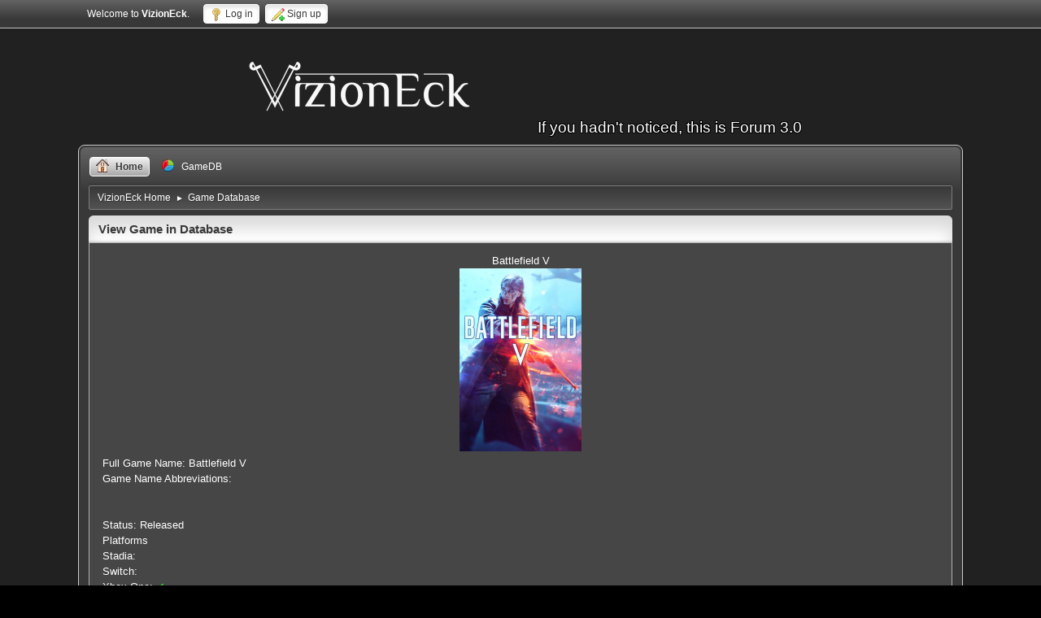

--- FILE ---
content_type: text/html; charset=UTF-8
request_url: https://vizioneck.com/forum/index.php?action=gamedatabase;game=470
body_size: 2447
content:
<!DOCTYPE html>
<html lang="en-US">
<head>
	<meta charset="UTF-8">
	<link rel="stylesheet" href="https://vizioneck.com/forum/Themes/default/css/minified_81646f4417d1987cd28c12dedc563e3b.css?smf214_1751912938">
	<style type="text/css"></style>
	<script>
		var smf_theme_url = "https://vizioneck.com/forum/Themes/default";
		var smf_default_theme_url = "https://vizioneck.com/forum/Themes/default";
		var smf_images_url = "https://vizioneck.com/forum/Themes/default/images";
		var smf_smileys_url = "https://vizioneck.com/forum/Smileys";
		var smf_smiley_sets = "fugue,alienine";
		var smf_smiley_sets_default = "alienine";
		var smf_avatars_url = "https://vizioneck.com/forum/avatars";
		var smf_scripturl = "https://vizioneck.com/forum/index.php";
		var smf_iso_case_folding = false;
		var smf_charset = "UTF-8";
		var smf_session_id = "d22e67e2987cf3d6e65007d487f2a797";
		var smf_session_var = "b0c83298b";
		var smf_member_id = 0;
		var ajax_notification_text = 'Loading...';
		var help_popup_heading_text = 'A little lost? Let me explain:';
		var banned_text = 'Sorry Guest, you are banned from using this forum!';
		var smf_txt_expand = 'Expand';
		var smf_txt_shrink = 'Shrink';
		var smf_collapseAlt = 'Hide';
		var smf_expandAlt = 'Show';
		var smf_quote_expand = false;
		var allow_xhjr_credentials = false;
	</script>
	<script src="https://ajax.googleapis.com/ajax/libs/jquery/3.6.3/jquery.min.js"></script>
	<script src="https://vizioneck.com/forum/Themes/default/scripts/minified_12caef03d21edbad41c3808416b7fef2.js?smf214_1751912938"></script>
	<script>
	var smf_you_sure ='Are you sure you want to do this?';
	</script>
	<title>Battlefield V in Game Database</title>
	<meta name="viewport" content="width=device-width, initial-scale=1">
	<meta property="og:site_name" content="VizionEck">
	<meta property="og:title" content="Battlefield V in Game Database">
	<meta name="keywords" content="vizioneck, hapax, game, ps5, e3, official, youtube, trailers, ps4, playstation, cube, video games, games, 4d, community, sales, forum,">
	<meta property="og:description" content="Battlefield V in Game Database">
	<meta name="description" content="Battlefield V in Game Database">
	<meta name="theme-color" content="#557EA0">
	<link rel="help" href="https://vizioneck.com/forum/index.php?action=help">
	<link rel="contents" href="https://vizioneck.com/forum/index.php">
	<link rel="alternate" type="application/rss+xml" title="VizionEck - RSS" href="https://vizioneck.com/forum/index.php?action=.xml;type=rss2">
	<link rel="alternate" type="application/atom+xml" title="VizionEck - Atom" href="https://vizioneck.com/forum/index.php?action=.xml;type=atom">
</head>
<body id="chrome" class="action_gamedatabase">
<div id="footerfix">
	<div id="top_section">
		<div class="inner_wrap">
			<ul class="floatleft" id="top_info">
				<li class="welcome">
					Welcome to <strong>VizionEck</strong>.
				</li>
				<li class="button_login">
					<a href="https://vizioneck.com/forum/index.php?action=login" class="open" onclick="return reqOverlayDiv(this.href, 'Log in', 'login');">
						<span class="main_icons login"></span>
						<span class="textmenu">Log in</span>
					</a>
				</li>
				<li class="button_signup">
					<a href="https://vizioneck.com/forum/index.php?action=signup" class="open">
						<span class="main_icons regcenter"></span>
						<span class="textmenu">Sign up</span>
					</a>
				</li>
			</ul>
		</div><!-- .inner_wrap -->
	</div><!-- #top_section -->
	<div id="header" style="max-width: 700px;">
		<h1 class="forumtitle">
			<a id="top" href="/"><img src="https://vizioneck.com/forum/title.png" alt="VizionEck" width="280" height="100"></a>
		</h1>
		<div id="siteslogan">If you hadn't noticed, this is Forum 3.0</div>
	</div>
	<div id="wrapper">
		<div id="upper_section">
			<div id="inner_section">
				<a class="mobile_user_menu">
					<span class="menu_icon"></span>
					<span class="text_menu">Main Menu</span>
				</a>
				<div id="main_menu">
					<div id="mobile_user_menu" class="popup_container">
						<div class="popup_window description">
							<div class="popup_heading">Main Menu
								<a href="javascript:void(0);" class="main_icons hide_popup"></a>
							</div>
							
					<ul class="dropmenu menu_nav">
						<li class="button_home">
							<a class="active" href="https://vizioneck.com/forum/index.php">
								<span class="main_icons home"></span><span class="textmenu">Home</span>
							</a>
						</li>
						<li class="button_gamedb">
							<a href="https://vizioneck.com/forum/index.php?action=gamedatabase">
								<span class="main_icons general"></span><span class="textmenu">GameDB</span>
							</a>
						</li>
					</ul><!-- .menu_nav -->
						</div>
					</div>
				</div>
				<div class="navigate_section">
					<ul>
						<li class="vizioneck_linktree">
							<a href="https://vizioneck.com/forum/index.php"><span>VizionEck Home</span></a>
						</li>
						<li class="last">
							<span class="dividers vizioneck_linktree"> &#9658; </span>
							<a href="https://vizioneck.com/forum/index.php?action=gamedatabase"><span>Game Database</span></a>
						</li>
					</ul>
				</div><!-- .navigate_section -->
			</div><!-- #inner_section -->
		</div><!-- #upper_section -->
		<div id="content_section">
			<div id="main_content_section">

				<div class="cat_bar">
					<h3 class="catbg">View Game in Database</h3>
				</div>
	<div id="profileview" class="roundframe">
	<div class="buddies">
<div class="buddy">
								Battlefield V
									</h4>
							<ul class="game_info">
								<li class="avatar">
									<a><img src="https://vizioneck.com/forum/gamedatabase/gamecovers/470.png"></a>
								</li>
</ul>
</div>

</div>Full Game Name: Battlefield V<br>
					Game Name Abbreviations: <br>
					<br>
<br>
					Status: Released<br>
				    Platforms<br>
				    Stadia:<br>
				    Switch:<br>
				    Xbox One:  <span style="color: #32cd32;">&#10004;</span><br>
				    PS4:  <span style="color: #32cd32;">&#10004;</span><br>
				    Wii U:<br>
				    PS Vita:<br>
				    3DS:<br>
				    PC:  <span style="color: #32cd32;">&#10004;</span><br>
				    PS3:<br>
				    Wii:<br>
				    Xbox 360:<br>
				    PSP:<br>
				    DS:<br>
				    Xbox:<br>
				    Gamecube:<br>
				    PS2:<br>
				    VR Support: Undefined<br></div>
				<div class="cat_bar">
					<h3 class="catbg">Members with this game</h3>
				</div>
	<div id="profileview" class="roundframe">Game Libray<br><br><br>Wishlist<br><br><br>Avoiding<br>
				</div><div class="centertext">GameDB is set up by forum members. If you would like to contribute or track games in wishlists, backlogs, etc., then please sign up.</div>
			</div><!-- #main_content_section -->
		</div><!-- #content_section -->
	</div><!-- #wrapper -->
</div><!-- #footerfix -->
	<div id="footer">
		<div class="inner_wrap">
		<ul>
			<li class="floatright"><a href="https://vizioneck.com/forum/index.php?action=help">Help</a>  | <a href="#top_section">Go Up &#9650;</a></li>
			<li class="copyright">&#169; 2010-2026 VizionEck LLC, All Rights Reserved</li>
			<li class="copyright">
				<span class="smalltext" style="display: inline; visibility: visible; font-family: Verdana, Arial, sans-serif;">
					<a href="https://www.simplemachines.org" title="Simple Machines" target="_blank" class="new_win">SMF Custom Branch, Simple Machines</a>
				</span>
			</li>
		</ul>
		<p>Page created in 0.037 seconds with 10 queries.</p>
		</div>
	</div><!-- #footer -->
<script>
window.addEventListener("DOMContentLoaded", function() {
	function triggerCron()
	{
		$.get('https://vizioneck.com/forum' + "/cron.php?ts=1769358630");
	}
	window.setTimeout(triggerCron, 1);
});
</script>
</body>
</html>